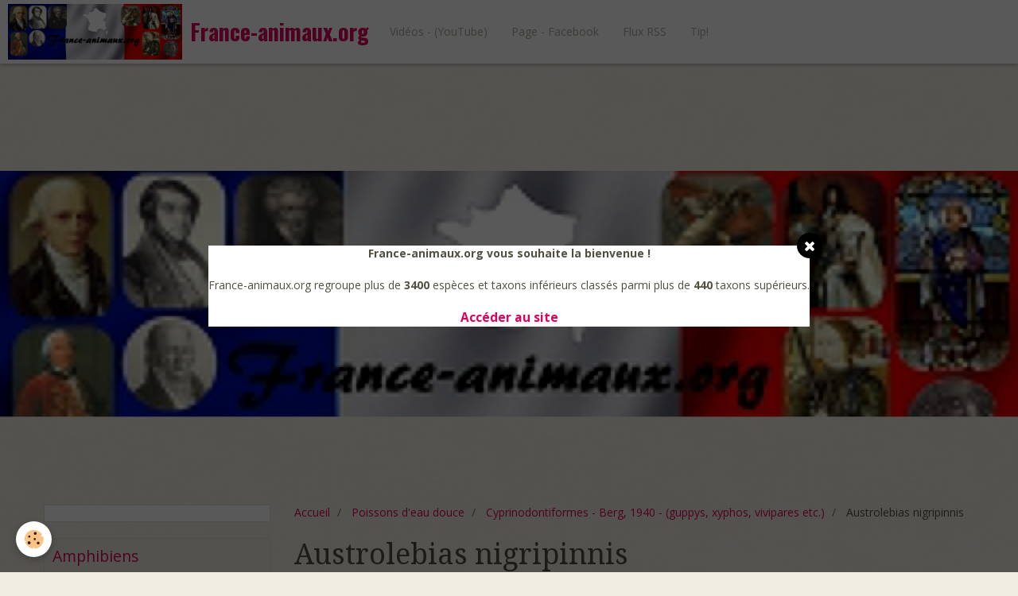

--- FILE ---
content_type: text/html; charset=UTF-8
request_url: http://www.france-animaux.org/pages/poissons-d-eau-douce/cyprinodontiformes/austrolebias-nigripinnis.html
body_size: 60413
content:
<!DOCTYPE html>
<html lang="fr">
    <head>
        <title>Austrolebias nigripinnis - (Regan, 1912) - (Rivulidae) - Cyno étoilé, nigripinnis</title>
        <!-- smart / elephants -->
<meta http-equiv="Content-Type" content="text/html; charset=utf-8">
<!--[if IE]>
<meta http-equiv="X-UA-Compatible" content="IE=edge">
<![endif]-->
<meta name="viewport" content="width=device-width, initial-scale=1, maximum-scale=1.0, user-scalable=no">
<meta name="msapplication-tap-highlight" content="no">
  <link href="//www.france-animaux.org/fr/themes/designlines/60d3335971d572e280689e7a.css?v=0c73363ba4b61c996ac2345ada5c055b" rel="stylesheet">
  <meta property="og:title" content="Austrolebias nigripinnis - (Regan, 1912) - (Rivulidae) - Cyno étoilé, nigripinnis"/>
  <meta property="og:url" content="http://www.france-animaux.org/pages/poissons-d-eau-douce/cyprinodontiformes/austrolebias-nigripinnis.html"/>
  <meta property="og:type" content="website"/>
  <meta name="description" content="Austrolebias nigripinnis - (Regan, 1912) - (Rivulidae) - Cyno étoilé, nigripinnis, Blackfin pearlfish" />
  <meta property="og:description" content="Austrolebias nigripinnis - (Regan, 1912) - (Rivulidae) - Cyno étoilé, nigripinnis, Blackfin pearlfish"/>
  <meta name="keywords" content="Austrolebias nigripinnis,Regan, 1912,Rivulidae,Cyno étoilé, nigripinnis,Blackfin pearlfish" />
  <link rel="image_src" href="http://www.france-animaux.org/medias/images/nothobranchius-sp-2-.jpg" />
  <meta property="og:image" content="http://www.france-animaux.org/medias/images/nothobranchius-sp-2-.jpg" />
  <link href="//www.france-animaux.org/fr/themes/designlines/60240e162b99c81b39cc3d14.css?v=8b73d1f10894433472c0257ee0658dcc" rel="stylesheet">
  <link rel="canonical" href="http://www.france-animaux.org/pages/poissons-d-eau-douce/cyprinodontiformes/austrolebias-nigripinnis.html">
<meta name="msvalidate.01" content="EC0D20708231CFC63E3F6262C38A7A98">
<meta name="google-site-verification" content="9NRsxfoIpFhPSbONhtnK0sc9jUa8CB2Cyjo_IbWLC6k">
<meta name="generator" content="e-monsite (e-monsite.com)">

<link rel="icon" href="http://www.france-animaux.org/medias/site/favicon/chloromyia-formosa-7.jpg">

<link rel="apple-touch-icon" sizes="114x114" href="http://www.france-animaux.org/medias/site/mobilefavicon/chloromyia-formosa-7-1.jpg?fx=c_114_114" />
<link rel="apple-touch-icon" sizes="72x72" href="http://www.france-animaux.org/medias/site/mobilefavicon/chloromyia-formosa-7-1.jpg?fx=c_72_72" />
<link rel="apple-touch-icon" href="http://www.france-animaux.org/medias/site/mobilefavicon/chloromyia-formosa-7-1.jpg?fx=c_57_57" />
<link rel="apple-touch-icon-precomposed" href="http://www.france-animaux.org/medias/site/mobilefavicon/chloromyia-formosa-7-1.jpg?fx=c_57_57" />



<script async custom-element="amp-auto-ads"
        src="https://cdn.ampproject.org/v0/amp-auto-ads-0.1.js">
</script>
<amp-auto-ads type="adsense"
              data-ad-client="ca-pub-8988848244167335">
</amp-auto-ads>

        <meta name="theme-color" content="#FFFFFF">
        <meta name="msapplication-navbutton-color" content="#FFFFFF">
        <meta name="apple-mobile-web-app-capable" content="yes">
        <meta name="apple-mobile-web-app-status-bar-style" content="black-translucent">

                
                                    
                                    
                                     
                                                                                                                    
            <link href="https://fonts.googleapis.com/css?family=Open%20Sans:300,400,700%7CDroid%20Serif:300,400,700%7COswald:300,400,700&display=swap" rel="stylesheet">
        
        <link href="https://maxcdn.bootstrapcdn.com/font-awesome/4.7.0/css/font-awesome.min.css" rel="stylesheet">

        <link href="//www.france-animaux.org/themes/combined.css?v=6_1646067808_66" rel="stylesheet">

        <!-- EMS FRAMEWORK -->
        <script src="//www.france-animaux.org/medias/static/themes/ems_framework/js/jquery.min.js"></script>
        <!-- HTML5 shim and Respond.js for IE8 support of HTML5 elements and media queries -->
        <!--[if lt IE 9]>
        <script src="//www.france-animaux.org/medias/static/themes/ems_framework/js/html5shiv.min.js"></script>
        <script src="//www.france-animaux.org/medias/static/themes/ems_framework/js/respond.min.js"></script>
        <![endif]-->
        <script src="//www.france-animaux.org/medias/static/themes/ems_framework/js/ems-framework.min.js?v=2078"></script>
        <script src="http://www.france-animaux.org/themes/content.js?v=6_1646067808_66&lang=fr"></script>

            <script src="//www.france-animaux.org/medias/static/js/rgpd-cookies/jquery.rgpd-cookies.js?v=2078"></script>
    <script>
                                    $(document).ready(function() {
            $.RGPDCookies({
                theme: 'ems_framework',
                site: 'www.france-animaux.org',
                privacy_policy_link: '/about/privacypolicy/',
                cookies: [{"id":null,"favicon_url":"https:\/\/ssl.gstatic.com\/analytics\/20210414-01\/app\/static\/analytics_standard_icon.png","enabled":true,"model":"google_analytics","title":"Google Analytics","short_description":"Permet d'analyser les statistiques de consultation de notre site","long_description":"Indispensable pour piloter notre site internet, il permet de mesurer des indicateurs comme l\u2019affluence, les produits les plus consult\u00e9s, ou encore la r\u00e9partition g\u00e9ographique des visiteurs.","privacy_policy_url":"https:\/\/support.google.com\/analytics\/answer\/6004245?hl=fr","slug":"google-analytics"},{"id":null,"favicon_url":"","enabled":true,"model":"addthis","title":"AddThis","short_description":"Partage social","long_description":"Nous utilisons cet outil afin de vous proposer des liens de partage vers des plateformes tiers comme Twitter, Facebook, etc.","privacy_policy_url":"https:\/\/www.oracle.com\/legal\/privacy\/addthis-privacy-policy.html","slug":"addthis"}],
                modal_title: 'Gestion\u0020des\u0020cookies',
                modal_description: 'd\u00E9pose\u0020des\u0020cookies\u0020pour\u0020am\u00E9liorer\u0020votre\u0020exp\u00E9rience\u0020de\u0020navigation,\nmesurer\u0020l\u0027audience\u0020du\u0020site\u0020internet,\u0020afficher\u0020des\u0020publicit\u00E9s\u0020personnalis\u00E9es,\nr\u00E9aliser\u0020des\u0020campagnes\u0020cibl\u00E9es\u0020et\u0020personnaliser\u0020l\u0027interface\u0020du\u0020site.',
                privacy_policy_label: 'Consulter\u0020la\u0020politique\u0020de\u0020confidentialit\u00E9',
                check_all_label: 'Tout\u0020cocher',
                refuse_button: 'Refuser',
                settings_button: 'Param\u00E9trer',
                accept_button: 'Accepter',
                callback: function() {
                    // website google analytics case (with gtag), consent "on the fly"
                    if ('gtag' in window && typeof window.gtag === 'function') {
                        if (window.jsCookie.get('rgpd-cookie-google-analytics') === undefined
                            || window.jsCookie.get('rgpd-cookie-google-analytics') === '0') {
                            gtag('consent', 'update', {
                                'ad_storage': 'denied',
                                'analytics_storage': 'denied'
                            });
                        } else {
                            gtag('consent', 'update', {
                                'ad_storage': 'granted',
                                'analytics_storage': 'granted'
                            });
                        }
                    }
                }
            });
        });
    </script>

        <script async src="https://www.googletagmanager.com/gtag/js?id=G-4VN4372P6E"></script>
<script>
    window.dataLayer = window.dataLayer || [];
    function gtag(){dataLayer.push(arguments);}
    
    gtag('consent', 'default', {
        'ad_storage': 'denied',
        'analytics_storage': 'denied'
    });
    
    gtag('js', new Date());
    gtag('config', 'G-4VN4372P6E');
</script>

        
    <!-- Global site tag (gtag.js) -->
        <script async src="https://www.googletagmanager.com/gtag/js?id=UA-74836540-1"></script>
        <script>
        window.dataLayer = window.dataLayer || [];
        function gtag(){dataLayer.push(arguments);}

gtag('consent', 'default', {
            'ad_storage': 'denied',
            'analytics_storage': 'denied'
        });
        gtag('set', 'allow_ad_personalization_signals', false);
                gtag('js', new Date());
        gtag('config', 'UA-74836540-1');
        gtag('config', 'G-6B3SG4BXX5');
    </script>
        <script type="application/ld+json">
    {
        "@context" : "https://schema.org/",
        "@type" : "WebSite",
        "name" : "France-animaux.org",
        "url" : "http://www.france-animaux.org/"
    }
</script>
            </head>
    <body id="pages_run_poissons-d-eau-douce_cyprinodontiformes_austrolebias-nigripinnis" class="default menu-fixed">
        <div id="ad_website_top" class="user-ad">
    <script type="text/javascript"><!--
    google_ad_client = "pub-8988848244167335";
    google_ad_width = 728;
    google_ad_height = 90;
    google_ad_format = "728x90_as";
    google_ad_type = "text_image";
    //--></script>
    <script type="text/javascript" src="https://pagead2.googlesyndication.com/pagead/show_ads.js">;</script>
</div>

                <!-- CUSTOMIZE AREA -->
        <div id="top-site">
            <!-- Load Facebook SDK for JavaScript -->
<div id="fb-root">&nbsp;</div>
<script>
        window.fbAsyncInit = function() {
          FB.init({
            xfbml            : true,
            version          : 'v9.0'
          });
        };

        (function(d, s, id) {
        var js, fjs = d.getElementsByTagName(s)[0];
        if (d.getElementById(id)) return;
        js = d.createElement(s); js.id = id;
        js.src = 'https://connect.facebook.net/fr_FR/sdk/xfbml.customerchat.js';
        fjs.parentNode.insertBefore(js, fjs);
      }(document, 'script', 'facebook-jssdk'));</script><!-- Your Chat Plugin code -->

<div attribution="setup_tool" class="fb-customerchat" logged_in_greeting="Une question ?" logged_out_greeting="Une question ?" page_id="1756876244620103">&nbsp;</div>

        </div>
        
        <!-- NAV -->
        <nav class="navbar navbar-top navbar-fixed-top">
            <div class="container">
                <div class="navbar-header">
                                        <button data-toggle="collapse" data-target="#navbar" data-orientation="horizontal" class="btn btn-link navbar-toggle">
                		<i class="fa fa-bars"></i>
					</button>
                                                            <a class="brand" href="http://www.france-animaux.org/">
                                                <img src="http://www.france-animaux.org/medias/site/logos/2000-640-france-2-avec-carte-france-copie.jpg" alt="France-animaux.org" class="visible-desktop">
                                                                        <span>France-animaux.org</span>
                                            </a>
                                    </div>
                                <div id="navbar" class="collapse">
                        <ul class="nav navbar-nav">
                    <li>
                <a href="https://www.youtube.com/user/cedricguppy"onclick="window.open(this.href);return false;">
                                        Vidéos - (YouTube)
                </a>
                            </li>
                    <li>
                <a href="https://www.facebook.com/France.animaux.org.fao/"onclick="window.open(this.href);return false;">
                                        Page - Facebook
                </a>
                            </li>
                    <li>
                <a href="http://www.france-animaux.org/pages/do/rss.xml"onclick="window.open(this.href);return false;">
                                        Flux RSS
                </a>
                            </li>
                    <li>
                <a href="https://www.tipeee.com/france-animaux"onclick="window.open(this.href);return false;">
                                        Tip!
                </a>
                            </li>
            </ul>

                </div>
                
                                <div class="navbar-buttons">
                                                            <div class="navbar-search">
                        <a class="btn btn-primary" href="javascript:void(0)">
                            <i class="fa fa-search fa-lg"></i>
                        </a>
                        <form method="get" action="http://www.france-animaux.org/search/site/" class="hide">
                            <div class="input-group">
                            	<div class="input-group-addon">
                    				<i class="fa fa-search"></i>
                    			</div>
                                <input type="text" name="q" value="" placeholder="Votre recherche" pattern=".{3,}" required title="Seuls les mots de plus de deux caractères sont pris en compte lors de la recherche.">
                        		<div class="input-group-btn">
                    				<button type="submit" class="btn btn-primary">OK</button>
                    			</div>
                            </div>
                        </form>
                    </div>
                                                        </div>
                            </div>
        </nav>
                <!-- HEADER -->
        <header id="header">
                        &nbsp;
                    </header>
        <!-- //HEADER -->
        
        <!-- WRAPPER -->
                                                                <div id="wrapper" class="container">
            <!-- MAIN -->
            <div id="main">
                                       <ol class="breadcrumb">
                  <li>
            <a href="http://www.france-animaux.org/">Accueil</a>
        </li>
                        <li>
            <a href="http://www.france-animaux.org/pages/poissons-d-eau-douce/">Poissons d'eau douce</a>
        </li>
                        <li>
            <a href="http://www.france-animaux.org/pages/poissons-d-eau-douce/cyprinodontiformes/">Cyprinodontiformes - Berg, 1940 - (guppys, xyphos, vivipares etc.)</a>
        </li>
                        <li class="active">
            Austrolebias nigripinnis
         </li>
            </ol>
                                
                                                                    
                                <div class="view view-pages" id="view-page"  data-id-page="5821adeab2c3526207cae5d1" >
            <h1 class="view-title">Austrolebias nigripinnis</h1>
        
            <div id="rows-602c61ec5a2855aae29459a8" class="rows" data-total-pages="1" data-current-page="1">
                                                            
                
                        
                        
                                
                                <div class="row-container rd-1 page_1">
            	<div class="row-content">
        			        			<h2 class="row-title">
                                                    Austrolebias nigripinnis - (Regan, 1912) - (Rivulidae) - Cyno étoilé, nigripinnis
                                            </h2>
    				                        			    <div class="row" data-role="line">

                    
                                                
                                                                        
                                                
                                                
						                                                                                    
                                        				<div data-role="cell" class="column" style="width:100%">
            					<div id="cell-5821abb5e38c526207cafbe3" class="column-content">            							    <div id="slider-696ed2ea585012df101fcff2" class="carousel" data-transition="fade" data-height="500" style="height:500px">
                    <ol class="carousel-indicators">
                                    <li data-target="#slider-696ed2ea585012df101fcff2" data-slide-to="0" class="active"></li>
                                    <li data-target="#slider-696ed2ea585012df101fcff2" data-slide-to="1"></li>
                            </ol>
                <div class="carousel-inner">
                                                <div class="item active">
                                                    <img src="http://www.france-animaux.org/medias/images/nothobranchius-sp-2-.jpg" alt="">
                                                                        </div>
                                                                <div class="item">
                                                    <img src="http://www.france-animaux.org/medias/images/nothobranchius-sp.jpg" alt="">
                                                                        </div>
                                    </div>
                    <a class="carousel-control left" href="#slider-696ed2ea585012df101fcff2" data-slide="prev">
                <i class="fa fa-chevron-left"></i>
            </a>
            <a class="carousel-control right" href="#slider-696ed2ea585012df101fcff2" data-slide="next">
                <i class="fa fa-chevron-right"></i>
            </a>
            </div>
    <script>
        $(window).on('load', function(){
            $('#slider-696ed2ea585012df101fcff2').carousel({
                cycling   : 5000            });
        });
    </script>
    
            						            					</div>
            				</div>
																		        			</div>
                            		</div>
                        	</div>
						                                                            
                
                        
                        
                                
                                <div class="row-container rd-2 page_1">
            	<div class="row-content">
        			        			<h2 class="row-title">
                                                    Synonymes
                                            </h2>
    				                        			    <div class="row" data-role="line">

                    
                                                
                                                                        
                                                
                                                
						                                                                                    
                                        				<div data-role="cell" class="column" style="width:100%">
            					<div id="cell-5821adeabfb3526207ca9c2e" class="column-content">            							<ul>
	<li><em>Austrolebias nigripinnis</em> - (Regan, 1912)</li>
	<li><em>Cynolebias nigripinnis</em> - Regan, 1912</li>
	<li><em>Cynolebias nigripinnis nigripinnis</em> - Regan, 1912</li>
</ul>

            						            					</div>
            				</div>
																		        			</div>
                            		</div>
                        	</div>
						                                                            
                
                        
                        
                                
                                <div class="row-container rd-3 page_1">
            	<div class="row-content">
        			        			<h2 class="row-title">
                                                    Répartition géographique
                                            </h2>
    				                        			    <div class="row" data-role="line">

                    
                                                
                                                                        
                                                
                                                
						                                                                                    
                                        				<div data-role="cell" class="column" style="width:100%">
            					<div id="cell-5821adeabfc2526207ca8a21" class="column-content">            							<p><em><strong>Austrolebias nigripinnis</strong></em> est une esp&egrave;ce end&eacute;mique de l&#39;Am&eacute;rique du Sud, qui ne se rencontre nulle part ailleurs. En effet, ce petit poisson peuple les eaux douces du Paran&aacute; inf&eacute;rieur&nbsp;et bassin du Rio Uruguay.</p>

            						            					</div>
            				</div>
																		        			</div>
                            		</div>
                        	</div>
						                                                            
                
                        
                        
                                
                                <div class="row-container rd-4 page_1">
            	<div class="row-content">
        			        			<h2 class="row-title">
                                                    Statut IUCN - (RedList)
                                            </h2>
    				                        			    <div class="row" data-role="line">

                    
                                                
                                                                        
                                                
                                                
						                                                                                    
                                        				<div data-role="cell" class="column" style="width:100%">
            					<div id="cell-5821adeabfcb526207ca10d8" class="column-content">            							<p>Non &eacute;valu&eacute; - (voir sur <a href="http://www.iucnredlist.org/search" target="_blank"><span style="color: rgb(255, 0, 0);">IUCN</span></a>)</p>

            						            					</div>
            				</div>
																		        			</div>
                            		</div>
                        	</div>
						                                                            
                
                        
                        
                                
                                <div class="row-container rd-5 page_1">
            	<div class="row-content">
        			        			<h2 class="row-title">
                                                    Voir aussi - (externe)
                                            </h2>
    				                        			    <div class="row" data-role="line">

                    
                                                
                                                                        
                                                
                                                
						                                                                                    
                                        				<div data-role="cell" class="column" style="width:100%">
            					<div id="cell-5821adeabfd5526207ca7f0b" class="column-content">            							<ul>
	<li><a href="http://www.fishbase.se/summary/Austrolebias-nigripinnis.html" target="_blank">Fishbase</a></li>
	<li><a href="http://www.aquabase.org/fish/view.php3?id=2207&amp;desc=austrolebias-nigripinnis" target="_blank">Aquabase</a></li>
	<li><a href="http://eol.org/pages/222278/overview" target="_blank">EOL</a></li>
	<li><a href="http://www.biolib.cz/cz/taxon/id18454/" target="_blank">BioLib</a></li>
	<li><a href="https://fr.wikipedia.org/wiki/Killi" target="_blank">Wikip&eacute;dia</a></li>
	<li><a href="https://en.wikipedia.org/wiki/Austrolebias" target="_blank">Wikip&eacute;dia</a> - (eng)</li>
</ul>

            						            					</div>
            				</div>
																		        			</div>
                            		</div>
                        	</div>
						</div>

    
    
    

            

<div class="plugins">
               <div id="social-55f3add4690f0a87c4829dfa" class="plugin" data-plugin="social">
    <div class="a2a_kit a2a_kit_size_32 a2a_default_style">
        <a class="a2a_dd" href="https://www.addtoany.com/share"></a>
        <a class="a2a_button_facebook"></a>
        <a class="a2a_button_twitter"></a>
        <a class="a2a_button_email"></a>
    </div>
    <script>
        var a2a_config = a2a_config || {};
        a2a_config.onclick = 1;
        a2a_config.locale = "fr";
    </script>
    <script async src="https://static.addtoany.com/menu/page.js"></script>
</div>    
           <div class="plugin" data-plugin="rating">
    <form action="http://www.france-animaux.org/pages/poissons-d-eau-douce/cyprinodontiformes/austrolebias-nigripinnis.html" method="post">
        <ul class="rating-list text-muted">
                        <li class="text-warning note-always">
                <label for="rating1" title="1 / 5">
                    <i class="fa fa-star"></i>
                    <input type="radio" name="note" id="rating1" value="1">
                </label>
            </li>
                        <li class="text-warning note-always">
                <label for="rating2" title="2 / 5">
                    <i class="fa fa-star"></i>
                    <input type="radio" name="note" id="rating2" value="2">
                </label>
            </li>
                        <li class="text-warning note-always">
                <label for="rating3" title="3 / 5">
                    <i class="fa fa-star"></i>
                    <input type="radio" name="note" id="rating3" value="3">
                </label>
            </li>
                        <li class="text-warning note-always">
                <label for="rating4" title="4 / 5">
                    <i class="fa fa-star"></i>
                    <input type="radio" name="note" id="rating4" value="4">
                </label>
            </li>
                        <li class="text-warning note-always">
                <label for="rating5" title="5 / 5">
                    <i class="fa fa-star"></i>
                    <input type="radio" name="note" id="rating5" value="5">
                </label>
            </li>
                        <li class="rating-infos">
                                            <span class='rating-nb-votes'>3</span> votes. Moyenne <span class='rating-average'>5</span> sur 5.
                                        </li>
        </ul>
    </form>
</div>
    
                                                      
                    <div class="plugin" data-plugin="comment" id="comment-add">
    <p class="h3">Ajouter un commentaire</p>
    <form method="post" action="http://www.france-animaux.org/pages/poissons-d-eau-douce/cyprinodontiformes/austrolebias-nigripinnis.html#comment-add">
            
                <div class="control-group control-type-text has-required">
            <label for="comment_field_name">Nom</label>
            <div class="controls">
                <input type="text" name="name" id="comment_field_name" value="">
            </div>
        </div>
        
        <div class="control-group control-type-email">
            <label for="comment_field_email">E-mail</label>
            <div class="controls">
                <input type="email" name="email" id="comment_field_email" value="">
            </div>
        </div>
        
        <div class="control-group control-type-url">
            <label for="comment_field_url">Site Internet</label>
            <div class="controls">
                <input type="url" name="web" id="comment_field_url" value="" >
            </div>
        </div>
                
        <div class="control-group control-type-textarea has-required">
            <label for="comment_field_message">Message</label>
            <div class="controls">
                <div class="btn-group btn-group-small control-text-format" data-target="comment_field_message">
    <a class="btn btn-link" href="javascript:void(0);" data-tag="[b]" title="Gras"><i class="fa fa-bold"></i></a>
    <a class="btn btn-link" href="javascript:void(0);" data-tag="[i]" title="Italique"><i class="fa fa-italic"></i></a>
    <a class="btn btn-link" href="javascript:void(0);" data-tag="[u]" title="Souligné"><i class="fa fa-underline"></i></a>
    <a class="btn btn-link" href="javascript:void(0);" data-modal="size" title="Taille du texte"><i class="fa fa-text-height"></i></a>
    <div class="dropdown">
        <a class="btn btn-link" href="javascript:void(0);" data-toggle="dropdown" title="Couleur du texte"><i class="fa fa-font-color"></i></a>
        <div class="dropdown-menu control-text-format-colors">
            <span style="background-color:#fefe33"></span>
            <span style="background-color:#fbbc03"></span>
            <span style="background-color:#fb9902"></span>
            <span style="background-color:#fd5308"></span>
            <span style="background-color:#fe2712"></span>
            <span style="background-color:#a7194b"></span>
            <span style="background-color:#8601af"></span>
            <span style="background-color:#3d01a4"></span>
            <span style="background-color:#0247fe"></span>
            <span style="background-color:#0392ce"></span>
            <span style="background-color:#66b032"></span>
            <span style="background-color:#d0ea2b"></span>
            <span style="background-color:#fff"></span>
            <span style="background-color:#ccc"></span>
            <span style="background-color:#999"></span>
            <span style="background-color:#666"></span>
            <span style="background-color:#333"></span>
            <span style="background-color:#000"></span>
            <div class="control-group">
                <div class="input-group">
                    <input type="text" class="control-text-format-colors-input" maxlength="7" value="" placeholder="#000000">
                    <div class="input-group-btn">
                        <button class="btn btn-primary" type="button"><i class="fa fa-check"></i></button>
                    </div>
                </div>
            </div>
        </div>
    </div>
    <a class="btn btn-link" href="javascript:void(0);" data-modal="quote" title="Citation"><i class="fa fa-quote-right"></i></a>
    <a class="btn btn-link" href="javascript:void(0);" data-tag="[center]" title="Texte centré"><i class="fa fa-align-center"></i></a>
    <a class="btn btn-link" href="javascript:void(0);" data-modal="url" title="Lien"><i class="fa fa-link"></i></a>
    <a class="btn btn-link" href="javascript:void(0);" data-modal="spoiler" title="Texte caché"><i class="fa fa-eye-slash"></i></a>
    <a class="btn btn-link" href="javascript:void(0);" data-modal="img" title="Image"><i class="fa fa-image"></i></a>
    <a class="btn btn-link" href="javascript:void(0);" data-modal="video" title="Vidéo"><i class="fa fa-film"></i></a>
    <a class="btn btn-link" href="javascript:void(0);" data-tag="[code]" title="Code"><i class="fa fa-code"></i></a>
        <a class="btn btn-link" href="javascript:void(0);" data-toggle="smileys" title="Émoticônes"><i class="fa fa-smile-o"></i></a>
        <a class="btn btn-default" href="javascript:void(0);" data-toggle="preview"><i class="fa fa-check"></i> Aperçu</i></a>
</div>                <textarea name="comment" rows="10" cols="1" id="comment_field_message"></textarea>
                                    <div class="control-smileys hide">
        <a class="btn btn-link" rel=":1:" href="javascript:void(0);">
        <img src="//www.france-animaux.org/medias/static/themes/smileys/1.png" alt="">
    </a>
        <a class="btn btn-link" rel=":2:" href="javascript:void(0);">
        <img src="//www.france-animaux.org/medias/static/themes/smileys/2.png" alt="">
    </a>
        <a class="btn btn-link" rel=":3:" href="javascript:void(0);">
        <img src="//www.france-animaux.org/medias/static/themes/smileys/3.png" alt="">
    </a>
        <a class="btn btn-link" rel=":4:" href="javascript:void(0);">
        <img src="//www.france-animaux.org/medias/static/themes/smileys/4.png" alt="">
    </a>
        <a class="btn btn-link" rel=":5:" href="javascript:void(0);">
        <img src="//www.france-animaux.org/medias/static/themes/smileys/5.png" alt="">
    </a>
        <a class="btn btn-link" rel=":6:" href="javascript:void(0);">
        <img src="//www.france-animaux.org/medias/static/themes/smileys/6.png" alt="">
    </a>
        <a class="btn btn-link" rel=":7:" href="javascript:void(0);">
        <img src="//www.france-animaux.org/medias/static/themes/smileys/7.png" alt="">
    </a>
        <a class="btn btn-link" rel=":8:" href="javascript:void(0);">
        <img src="//www.france-animaux.org/medias/static/themes/smileys/8.png" alt="">
    </a>
        <a class="btn btn-link" rel=":9:" href="javascript:void(0);">
        <img src="//www.france-animaux.org/medias/static/themes/smileys/9.png" alt="">
    </a>
        <a class="btn btn-link" rel=":10:" href="javascript:void(0);">
        <img src="//www.france-animaux.org/medias/static/themes/smileys/10.png" alt="">
    </a>
        <a class="btn btn-link" rel=":11:" href="javascript:void(0);">
        <img src="//www.france-animaux.org/medias/static/themes/smileys/11.png" alt="">
    </a>
        <a class="btn btn-link" rel=":12:" href="javascript:void(0);">
        <img src="//www.france-animaux.org/medias/static/themes/smileys/12.png" alt="">
    </a>
        <a class="btn btn-link" rel=":13:" href="javascript:void(0);">
        <img src="//www.france-animaux.org/medias/static/themes/smileys/13.png" alt="">
    </a>
        <a class="btn btn-link" rel=":14:" href="javascript:void(0);">
        <img src="//www.france-animaux.org/medias/static/themes/smileys/14.png" alt="">
    </a>
        <a class="btn btn-link" rel=":15:" href="javascript:void(0);">
        <img src="//www.france-animaux.org/medias/static/themes/smileys/15.png" alt="">
    </a>
        <a class="btn btn-link" rel=":16:" href="javascript:void(0);">
        <img src="//www.france-animaux.org/medias/static/themes/smileys/16.png" alt="">
    </a>
        <a class="btn btn-link" rel=":17:" href="javascript:void(0);">
        <img src="//www.france-animaux.org/medias/static/themes/smileys/17.png" alt="">
    </a>
        <a class="btn btn-link" rel=":18:" href="javascript:void(0);">
        <img src="//www.france-animaux.org/medias/static/themes/smileys/18.png" alt="">
    </a>
        <a class="btn btn-link" rel=":19:" href="javascript:void(0);">
        <img src="//www.france-animaux.org/medias/static/themes/smileys/19.png" alt="">
    </a>
        <a class="btn btn-link" rel=":20:" href="javascript:void(0);">
        <img src="//www.france-animaux.org/medias/static/themes/smileys/20.png" alt="">
    </a>
        <a class="btn btn-link" rel=":21:" href="javascript:void(0);">
        <img src="//www.france-animaux.org/medias/static/themes/smileys/21.png" alt="">
    </a>
        <a class="btn btn-link" rel=":22:" href="javascript:void(0);">
        <img src="//www.france-animaux.org/medias/static/themes/smileys/22.png" alt="">
    </a>
        <a class="btn btn-link" rel=":23:" href="javascript:void(0);">
        <img src="//www.france-animaux.org/medias/static/themes/smileys/23.png" alt="">
    </a>
        <a class="btn btn-link" rel=":24:" href="javascript:void(0);">
        <img src="//www.france-animaux.org/medias/static/themes/smileys/24.png" alt="">
    </a>
        <a class="btn btn-link" rel=":25:" href="javascript:void(0);">
        <img src="//www.france-animaux.org/medias/static/themes/smileys/25.png" alt="">
    </a>
        <a class="btn btn-link" rel=":26:" href="javascript:void(0);">
        <img src="//www.france-animaux.org/medias/static/themes/smileys/26.png" alt="">
    </a>
        <a class="btn btn-link" rel=":27:" href="javascript:void(0);">
        <img src="//www.france-animaux.org/medias/static/themes/smileys/27.png" alt="">
    </a>
        <a class="btn btn-link" rel=":28:" href="javascript:void(0);">
        <img src="//www.france-animaux.org/medias/static/themes/smileys/28.png" alt="">
    </a>
        <a class="btn btn-link" rel=":29:" href="javascript:void(0);">
        <img src="//www.france-animaux.org/medias/static/themes/smileys/29.png" alt="">
    </a>
        <a class="btn btn-link" rel=":30:" href="javascript:void(0);">
        <img src="//www.france-animaux.org/medias/static/themes/smileys/30.png" alt="">
    </a>
        <a class="btn btn-link" rel=":31:" href="javascript:void(0);">
        <img src="//www.france-animaux.org/medias/static/themes/smileys/31.png" alt="">
    </a>
        <a class="btn btn-link" rel=":32:" href="javascript:void(0);">
        <img src="//www.france-animaux.org/medias/static/themes/smileys/32.png" alt="">
    </a>
        <a class="btn btn-link" rel=":33:" href="javascript:void(0);">
        <img src="//www.france-animaux.org/medias/static/themes/smileys/33.png" alt="">
    </a>
        <a class="btn btn-link" rel=":34:" href="javascript:void(0);">
        <img src="//www.france-animaux.org/medias/static/themes/smileys/34.png" alt="">
    </a>
        <a class="btn btn-link" rel=":35:" href="javascript:void(0);">
        <img src="//www.france-animaux.org/medias/static/themes/smileys/35.png" alt="">
    </a>
        <a class="btn btn-link" rel=":36:" href="javascript:void(0);">
        <img src="//www.france-animaux.org/medias/static/themes/smileys/36.png" alt="">
    </a>
        <a class="btn btn-link" rel=":37:" href="javascript:void(0);">
        <img src="//www.france-animaux.org/medias/static/themes/smileys/37.png" alt="">
    </a>
        <a class="btn btn-link" rel=":38:" href="javascript:void(0);">
        <img src="//www.france-animaux.org/medias/static/themes/smileys/38.png" alt="">
    </a>
        <a class="btn btn-link" rel=":39:" href="javascript:void(0);">
        <img src="//www.france-animaux.org/medias/static/themes/smileys/39.png" alt="">
    </a>
    </div>                            </div>
        </div>
                     <div class="control-group control-type-icon-captcha">
    <label>Anti-spam</label>
    <div class="controls">
        <link href="//www.france-animaux.org/medias/static/icon-captcha/css/icon-captcha.min.css" rel="stylesheet" />
        <script src="//www.france-animaux.org/medias/static/icon-captcha/js/icon-captcha.min.js"></script>

        <div class="captcha-holder">&nbsp;</div>

        <script>
            $('.captcha-holder').iconCaptcha({
                captchaAjaxFile: '//www.france-animaux.org/sessions/iconcaptcha',
                captchaMessages: {
                    header: "S\u00E9lectionnez\u0020l\u0027image\u0020visible\u0020le\u0020moins\u0020de\u0020fois",
                    correct: {
                        top: "Correct",
                        bottom: "Vous\u0020n\u0027\u00EAtes\u0020pas\u0020un\u0020robot"
                    },
                    incorrect: {
                        top: "Erreur",
                        bottom: "Vous\u0020avez\u0020s\u00E9lectionn\u00E9\u0020la\u0020mauvaise\u0020image"
                    }
                }
            });
        </script>
    </div>
</div>
  
      
        <div class="control-group form-actions">
            <div class="controls">
                <button type="submit" name="s" class="btn btn-primary">Ajouter</button>
            </div>
        </div>
    </form>
</div>                                        </div>
    </div>

<script>
    emsChromeExtension.init('page', '5821adeab2c3526207cae5d1', 'e-monsite.com');
</script>

            </div>
            <!-- //MAIN -->

                        <!-- SIDEBAR -->
            <div id="sidebar">
                <div id="sidebar-wrapper">
                    
                                                                                                                                                                                                        <div class="widget" data-id="widget_fbpageplugin">
                                                                                                            <div id="widget1" class="widget-content" data-role="widget-content">
                                        <script>
$(window).on('load', function () {
    var iframeWidth = Math.round($('.fb-page').parent().width());
    $('.fb-page').attr('data-width', iframeWidth);
    
    window.fbAsyncInit = function() {
	  FB.init({
		xfbml      : true,
		version    : 'v2.4'
	  });
      FB.Event.subscribe("xfbml.render", function(){
        $(window).trigger('resize');
      });
	};

    (function(d, s, id) {
            	////init des var
    			var js, fjs = d.getElementsByTagName(s)[0];
    			
    			//si j'ai déjà le SDK dans la page, je reload juste le plugin
    			if (d.getElementById(id)){
    				return false;
    			}else{
    				js = d.createElement(s); js.id = id;
    				js.src = "//connect.facebook.net/fr_FR/sdk.js";
    				fjs.parentNode.insertBefore(js, fjs);
    			}
    }(document, 'script', 'facebook-jssdk'));
});
</script>
<div class="fb-page" data-href="https://www.facebook.com/France.animaux.org.fao/" data-height="500" data-hide_cover="false" data-show_facepile="true" data-show_posts="false" data-hide_cta="false" data-small_header="false" data-adapt_container_width="true"></div>
                                    </div>
                                                                    </div>
                                                                                                                                                                                                                                                                                                                                                                <div class="widget" data-id="widget_page_category">
                                    
<div class="widget-title">
    
            <a href="http://www.france-animaux.org/pages/amphibiens/">
        <span>
            Amphibiens
        </span>  

            </a>
        
</div>

                                                                    </div>
                                                                                                                                                                                                                                                                                                    <div class="widget" data-id="widget_page_category">
                                    
<div class="widget-title">
    
            <a href="http://www.france-animaux.org/pages/annelides/">
        <span>
            Annélides
        </span>  

            </a>
        
</div>

                                                                    </div>
                                                                                                                                                                                                                                                                                                    <div class="widget" data-id="widget_page_category">
                                    
<div class="widget-title">
    
            <a href="http://www.france-animaux.org/pages/arachnides/">
        <span>
            Arachnidés
        </span>  

            </a>
        
</div>

                                                                    </div>
                                                                                                                                                                                                                                                                                                    <div class="widget" data-id="widget_page_category">
                                    
<div class="widget-title">
    
            <a href="http://www.france-animaux.org/pages/brachiopodes/">
        <span>
            Brachiopodes
        </span>  

            </a>
        
</div>

                                                                    </div>
                                                                                                                                                                                                                                                                                                    <div class="widget" data-id="widget_page_category">
                                    
<div class="widget-title">
    
            <a href="http://www.france-animaux.org/pages/crustaces/">
        <span>
            Crustacés
        </span>  

            </a>
        
</div>

                                                                    </div>
                                                                                                                                                                                                                                                                                                    <div class="widget" data-id="widget_page_category">
                                    
<div class="widget-title">
    
            <a href="http://www.france-animaux.org/pages/insectes/">
        <span>
            Insectes
        </span>  

            </a>
        
</div>

                                                                    </div>
                                                                                                                                                                                                                                                                                                    <div class="widget" data-id="widget_page_category">
                                    
<div class="widget-title">
    
            <a href="http://www.france-animaux.org/pages/mammiferes/">
        <span>
            Mammifères
        </span>  

            </a>
        
</div>

                                                                    </div>
                                                                                                                                                                                                                                                                                                    <div class="widget" data-id="widget_page_category">
                                    
<div class="widget-title">
    
            <a href="http://www.france-animaux.org/pages/mollusques/">
        <span>
            Mollusques
        </span>  

            </a>
        
</div>

                                                                    </div>
                                                                                                                                                                                                                                                                                                    <div class="widget" data-id="widget_page_category">
                                    
<div class="widget-title">
    
            <a href="http://www.france-animaux.org/pages/myriapoda/">
        <span>
            Myriapodes
        </span>  

            </a>
        
</div>

                                                                    </div>
                                                                                                                                                                                                                                                                                                    <div class="widget" data-id="widget_page_category">
                                    
<div class="widget-title">
    
            <a href="http://www.france-animaux.org/pages/oiseaux/">
        <span>
            Oiseaux
        </span>  

            </a>
        
</div>

                                                                    </div>
                                                                                                                                                                                                                                                                                                    <div class="widget" data-id="widget_page_category">
                                    
<div class="widget-title">
    
            <a href="http://www.france-animaux.org/pages/poissons-d-eau-douce/">
        <span>
            Poissons d'eau douce
        </span>  

            </a>
        
</div>

                                                                    </div>
                                                                                                                                                                                                                                                                                                    <div class="widget" data-id="widget_page_category">
                                    
<div class="widget-title">
    
            <a href="http://www.france-animaux.org/pages/poissons-d-eau-de-mer/">
        <span>
            Poissons d'eau de mer
        </span>  

            </a>
        
</div>

                                                                    </div>
                                                                                                                                                                                                                                                                                                    <div class="widget" data-id="widget_page_category">
                                    
<div class="widget-title">
    
            <a href="http://www.france-animaux.org/pages/reptiles/">
        <span>
            Reptiles
        </span>  

            </a>
        
</div>

                                                                    </div>
                                                                                                                                                                                                                                                                                                    <div class="widget" data-id="widget_googletraduction">
                                    
<div class="widget-title">
    
        <span>
            Langues disponibles
        </span>  

        
</div>

                                                                        <div id="widget15" class="widget-content" data-role="widget-content">
                                                <ul class="list-inline">
                <a href="http://www.france-animaux.org" title="Français" class="btn btn-link">
            <img src="http://www.france-animaux.org/medias/static/im/flags/fr.png" alt="Français">
        </a>
                <a href="http://translate.google.com/translate?u=www.france-animaux.org&sl=fr&tl=en&ie=UTF-8" title="English" class="btn btn-link">
            <img src="http://www.france-animaux.org/medias/static/im/flags/en.png" alt="English">
        </a>
                <a href="http://translate.google.com/translate?u=www.france-animaux.org&sl=fr&tl=es&ie=UTF-8" title="Español" class="btn btn-link">
            <img src="http://www.france-animaux.org/medias/static/im/flags/es.png" alt="Español">
        </a>
                <a href="http://translate.google.com/translate?u=www.france-animaux.org&sl=fr&tl=ja&ie=UTF-8" title="Japanese" class="btn btn-link">
            <img src="http://www.france-animaux.org/medias/static/im/flags/ja.png" alt="Japanese">
        </a>
                <a href="http://translate.google.com/translate?u=www.france-animaux.org&sl=fr&tl=ar&ie=UTF-8" title="Arabic" class="btn btn-link">
            <img src="http://www.france-animaux.org/medias/static/im/flags/ar.png" alt="Arabic">
        </a>
                <a href="http://translate.google.com/translate?u=www.france-animaux.org&sl=fr&tl=it&ie=UTF-8" title="Italiano" class="btn btn-link">
            <img src="http://www.france-animaux.org/medias/static/im/flags/it.png" alt="Italiano">
        </a>
                <a href="http://translate.google.com/translate?u=www.france-animaux.org&sl=fr&tl=de&ie=UTF-8" title="Deutsch" class="btn btn-link">
            <img src="http://www.france-animaux.org/medias/static/im/flags/de.png" alt="Deutsch">
        </a>
                <a href="http://translate.google.com/translate?u=www.france-animaux.org&sl=fr&tl=nl&ie=UTF-8" title="Nederlands" class="btn btn-link">
            <img src="http://www.france-animaux.org/medias/static/im/flags/nl.png" alt="Nederlands">
        </a>
                <a href="http://translate.google.com/translate?u=www.france-animaux.org&sl=fr&tl=pt&ie=UTF-8" title="Portuguesa" class="btn btn-link">
            <img src="http://www.france-animaux.org/medias/static/im/flags/pt.png" alt="Portuguesa">
        </a>
                <a href="http://translate.google.com/translate?u=www.france-animaux.org&sl=fr&tl=ru&ie=UTF-8" title="Russian" class="btn btn-link">
            <img src="http://www.france-animaux.org/medias/static/im/flags/ru.png" alt="Russian">
        </a>
                <a href="http://translate.google.com/translate?u=www.france-animaux.org&sl=fr&tl=sv&ie=UTF-8" title="Swedish" class="btn btn-link">
            <img src="http://www.france-animaux.org/medias/static/im/flags/sv.png" alt="Swedish">
        </a>
                <a href="http://translate.google.com/translate?u=www.france-animaux.org&sl=fr&tl=ro&ie=UTF-8" title="Romanian" class="btn btn-link">
            <img src="http://www.france-animaux.org/medias/static/im/flags/ro.png" alt="Romanian">
        </a>
                <a href="http://translate.google.com/translate?u=www.france-animaux.org&sl=fr&tl=pl&ie=UTF-8" title="Polish" class="btn btn-link">
            <img src="http://www.france-animaux.org/medias/static/im/flags/pl.png" alt="Polish">
        </a>
                <a href="http://translate.google.com/translate?u=www.france-animaux.org&sl=fr&tl=no&ie=UTF-8" title="Norwegian" class="btn btn-link">
            <img src="http://www.france-animaux.org/medias/static/im/flags/no.png" alt="Norwegian">
        </a>
                <a href="http://translate.google.com/translate?u=www.france-animaux.org&sl=fr&tl=hi&ie=UTF-8" title="Hindi" class="btn btn-link">
            <img src="http://www.france-animaux.org/medias/static/im/flags/hi.png" alt="Hindi">
        </a>
                <a href="http://translate.google.com/translate?u=www.france-animaux.org&sl=fr&tl=fi&ie=UTF-8" title="Finnish" class="btn btn-link">
            <img src="http://www.france-animaux.org/medias/static/im/flags/fi.png" alt="Finnish">
        </a>
                <a href="http://translate.google.com/translate?u=www.france-animaux.org&sl=fr&tl=bg&ie=UTF-8" title="Bulgarian" class="btn btn-link">
            <img src="http://www.france-animaux.org/medias/static/im/flags/bg.png" alt="Bulgarian">
        </a>
                <a href="http://translate.google.com/translate?u=www.france-animaux.org&sl=fr&tl=da&ie=UTF-8" title="Danish" class="btn btn-link">
            <img src="http://www.france-animaux.org/medias/static/im/flags/da.png" alt="Danish">
        </a>
                <a href="http://translate.google.com/translate?u=www.france-animaux.org&sl=fr&tl=cs&ie=UTF-8" title="Czech" class="btn btn-link">
            <img src="http://www.france-animaux.org/medias/static/im/flags/cs.png" alt="Czech">
        </a>
                <a href="http://translate.google.com/translate?u=www.france-animaux.org&sl=fr&tl=hr&ie=UTF-8" title="Croatian" class="btn btn-link">
            <img src="http://www.france-animaux.org/medias/static/im/flags/hr.png" alt="Croatian">
        </a>
                <a href="http://translate.google.com/translate?u=www.france-animaux.org&sl=fr&tl=zh&ie=UTF-8" title="Chinese (Simplified)" class="btn btn-link">
            <img src="http://www.france-animaux.org/medias/static/im/flags/zh.png" alt="Chinese (Simplified)">
        </a>
                <a href="http://translate.google.com/translate?u=www.france-animaux.org&sl=fr&tl=sq&ie=UTF-8" title="Albanian" class="btn btn-link">
            <img src="http://www.france-animaux.org/medias/static/im/flags/sq.png" alt="Albanian">
        </a>
            </ul>
    
                                    </div>
                                                                    </div>
                                                                                                                                                    </div>
            </div>
            <!-- //SIDEBAR -->
                    </div>
        <!-- //WRAPPER -->

                <!-- FOOTER -->
        <footer id="footer">
            <div id="footer-wrapper">
                <div class="container">
                                        <!-- CUSTOMIZE AREA -->
                    <div id="bottom-site">
                                                    <div id="rows-60240e162b99c81b39cc3d14" class="rows" data-total-pages="1" data-current-page="1">
                                                            
                
                        
                        
                                
                                <div class="row-container rd-1 page_1">
            	<div class="row-content">
        			                        			    <div class="row" data-role="line">

                    
                                                
                                                                        
                                                
                                                
						                                                                                                                                                
                                        				<div data-role="cell" class="column empty-column" style="width:100%">
            					<div id="cell-5e85fc10d379f3175ea8f0b7" class="column-content">            							&nbsp;
            						            					</div>
            				</div>
																		        			</div>
                            		</div>
                        	</div>
						</div>

                                            </div>
                                                                            </div>
            </div>
        </footer>
        <!-- //FOOTER -->
        
        <div id="splashscreen">
   <div id="splashscreen_content"><p style="text-align: center;"><strong>France-animaux.org vous souhaite la bienvenue !</strong></p>

<p style="text-align: center;">France-animaux.org regroupe plus de <b>3400</b>&nbsp;esp&egrave;ces et taxons inf&eacute;rieurs class&eacute;s parmi plus de&nbsp;<strong>440</strong> taxons sup&eacute;rieurs.</p>
<script async src="//pagead2.googlesyndication.com/pagead/js/adsbygoogle.js"></script><!-- Introduction - France-animaux.org --></div>
      <p id="splashscreen_link"><a href="#" onclick="$.fancybox.close();">Accéder au site</a></p>
   </div>
<script type="text/javascript">

var pop = document.getElementById('splashscreen');

$(window).load(function(){
   var nb_im = pop.getElementsByTagName('IMG');
   for (var i = 0; i < nb_im.length; i++)
   {
      var im = nb_im[i];
      
         var w = im.width;
         im.style.width = w + 'px';
      
   }
   $.fancybox({'content' : $('#splashscreen').html(),'centerOnScroll': true});
   $('#splashscreen').remove();
});
//
</script>

        <script src="//www.france-animaux.org/medias/static/themes/ems_framework/js/jquery.mobile.custom.min.js"></script>
        <script src="//www.france-animaux.org/medias/static/themes/ems_framework/js/jquery.zoom.min.js"></script>
        <script src="http://www.france-animaux.org/themes/custom.js?v=6_1646067808_66"></script>
                    

 
    
						 	 




    </body>
</html>


--- FILE ---
content_type: text/html; charset=utf-8
request_url: https://www.google.com/recaptcha/api2/aframe
body_size: 268
content:
<!DOCTYPE HTML><html><head><meta http-equiv="content-type" content="text/html; charset=UTF-8"></head><body><script nonce="CDBPoTi29m0UHDJGpaRZhQ">/** Anti-fraud and anti-abuse applications only. See google.com/recaptcha */ try{var clients={'sodar':'https://pagead2.googlesyndication.com/pagead/sodar?'};window.addEventListener("message",function(a){try{if(a.source===window.parent){var b=JSON.parse(a.data);var c=clients[b['id']];if(c){var d=document.createElement('img');d.src=c+b['params']+'&rc='+(localStorage.getItem("rc::a")?sessionStorage.getItem("rc::b"):"");window.document.body.appendChild(d);sessionStorage.setItem("rc::e",parseInt(sessionStorage.getItem("rc::e")||0)+1);localStorage.setItem("rc::h",'1768870640272');}}}catch(b){}});window.parent.postMessage("_grecaptcha_ready", "*");}catch(b){}</script></body></html>